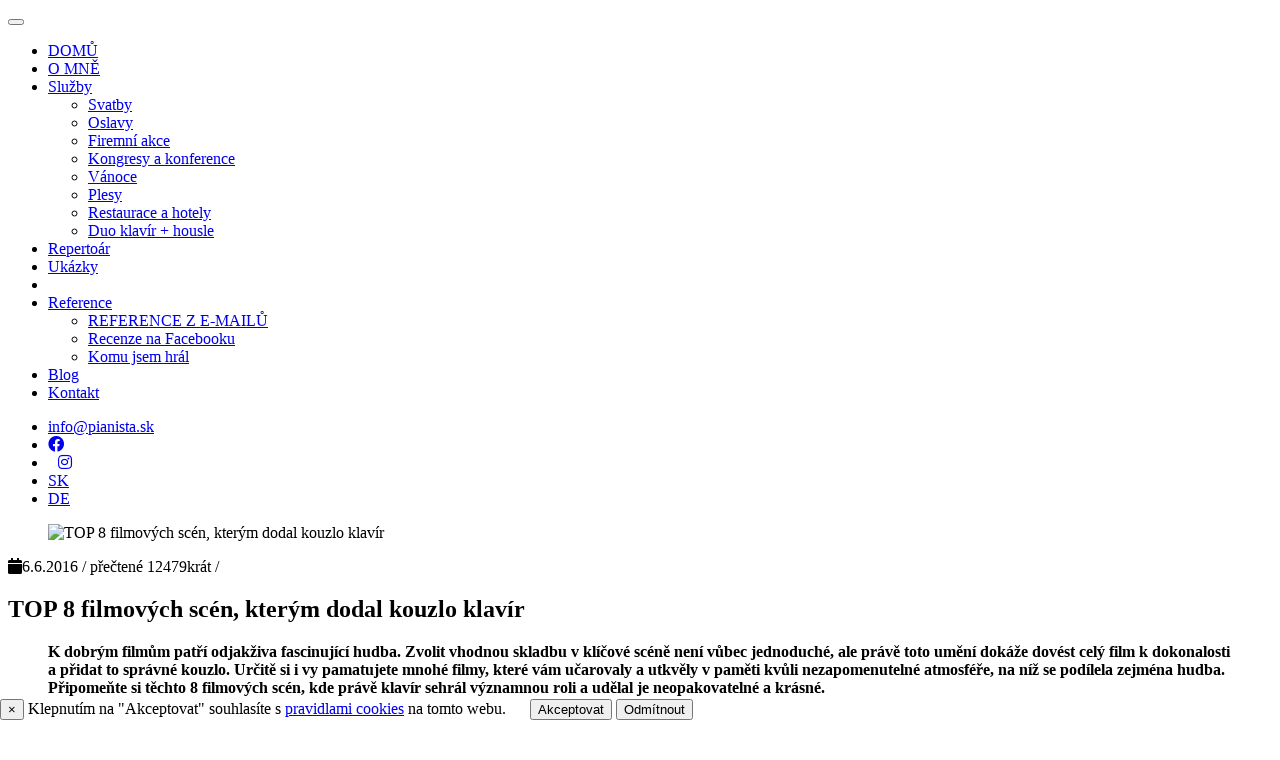

--- FILE ---
content_type: text/html; charset=UTF-8
request_url: https://www.pianista.sk/cz/Clanek/klavirni-filmova-hudba
body_size: 8783
content:
<!DOCTYPE html>
<!--[if IE 9]> <html class="ie9"> <![endif]-->
<!--[if !IE]><!--> <html lang="cs"> <!--<![endif]-->
    <head>
            <meta charset="utf-8">
                <title>
            TOP 8 filmových scén, kterým dodal kouzlo klavír | Pianista.sk
        </title>
	    <meta name="description" content="Filmy za zvuku klavíru jsou nádherné. Přečtěte si hned o 8 filmech, kterým dodal kouzlo právě tento hudební nástroj." />		
        <meta name="keywords" content="" />
        <meta property="og:title" content="TOP 8 filmových scén, kterým dodal kouzlo klavír" />
        <meta property="og:type" content="article" />
        <meta property="og:url" content="https://www.pianista.sk/cz/Clanek/klavirni-filmova-hudba" />
        <meta property="og:image" content="https://www.pianista.sk/assets/images/blog/klavir1.jpg" />
        <meta name="og:description" content="Filmy za zvuku klavíru jsou nádherné. Přečtěte si hned o 8 filmech, kterým dodal kouzlo právě tento hudební nástroj." />

        <!--[if IE]> <meta http-equiv="X-UA-Compatible" content="IE=edge"> <![endif]-->
        <meta name="viewport" content="width=device-width, initial-scale=1.0">

        <link href="https://www.pianista.sk/cz/Clanek/klavirni-filmova-hudba" rel="canonical" />
        <link rel="alternate" href="https://www.pianista.sk/cz/Clanek/klavirni-filmova-hudba" hreflang="cs" />
<link rel="alternate" href="https://www.pianista.sk/Clanok/klavirna-filmova-hudba" hreflang="sk" />
                <!-- Google Fonts -->
        <link href='https://fonts.googleapis.com/css?family=Raleway:400,200,300,500,600,700,800,900' rel='stylesheet' type='text/css'>
        <link href='https://fonts.googleapis.com/css?family=Montserrat:400,700' rel='stylesheet' type='text/css'>
        <link href='https://fonts.googleapis.com/css?family=Open+Sans:400,300italic,400italic,600italic,700italic,600,800,300,700,800italic&amp;subset=latin-ext' rel='stylesheet' type='text/css'>
        <link href='https://fonts.googleapis.com/css?family=Shadows+Into+Light' rel='stylesheet' type='text/css'>
        <!-- Google Fonts -->
        <link rel="stylesheet" href="https://pro.fontawesome.com/releases/v5.10.0/css/all.css" integrity="sha384-AYmEC3Yw5cVb3ZcuHtOA93w35dYTsvhLPVnYs9eStHfGJvOvKxVfELGroGkvsg+p" crossorigin="anonymous"/>
        
        <link rel="stylesheet" href="https://www.pianista.sk/assets/css/animate.css">
        <link rel="stylesheet" href="https://www.pianista.sk/assets/css/bootstrap.min.css">
        <link rel="stylesheet" href="https://www.pianista.sk/assets/css/style.css">
        <link rel="stylesheet" href="https://www.pianista.sk/assets/css/revslider/revslider-index3.css">
        <link rel="stylesheet" id="color-scheme" href="https://www.pianista.sk/assets/css/colors/green.css">
        
        <!-- Favicon and Apple Icons -->
        <link rel="icon" type="image/png" href="https://www.pianista.sk/assets/images/icons/favicon.png">
        <link rel="apple-touch-icon" sizes="57x57" href="https://www.pianista.sk/assets/images/icons/faviconx57.png">
        <link rel="apple-touch-icon" sizes="72x72" href="https://www.pianista.sk/assets/images/icons/faviconx72.png">
        
        <!-- Modernizr -->
        <script src="https://www.pianista.sk/assets/js/modernizr.js"></script>

        <!--- jQuery -->
        <script src="https://www.pianista.sk/assets/js/jquery.min.js"></script>

        <!-- Queryloader -->
        <script src="https://www.pianista.sk/assets/js/queryloader2.min.js"></script>
	    <!-- Global site tag (gtag.js) - Google Ads: 948560312 -->
<script async src="https://www.googletagmanager.com/gtag/js?id=AW-948560312"></script>
<script>
  window.dataLayer = window.dataLayer || [];
  function gtag(){dataLayer.push(arguments);}
  gtag('js', new Date());

  gtag('config', 'AW-948560312');


  // click to email
  function gtag_report_conversion_mail(url) {
  var callback = function () {
    if (typeof(url) != 'undefined') {
      window.location = url;
    }
  };
  gtag('event', 'conversion', {
      'send_to': 'AW-948560312/c9R7CMCRj7wDELjDp8QD',
      'event_callback': callback
  });
  return false;
}

</script>

<!-- Google Tag Manager -->
<script>(function(w,d,s,l,i){w[l]=w[l]||[];w[l].push({'gtm.start':
new Date().getTime(),event:'gtm.js'});var f=d.getElementsByTagName(s)[0],
j=d.createElement(s),dl=l!='dataLayer'?'&l='+l:'';j.async=true;j.src=
'https://www.googletagmanager.com/gtm.js?id='+i+dl;f.parentNode.insertBefore(j,f);
})(window,document,'script','dataLayer','GTM-TWRMJW9');</script>
<!-- End Google Tag Manager -->

<!-- Google Tag Manager (noscript) -->
<noscript><iframe src="https://www.googletagmanager.com/ns.html?id=GTM-TWRMJW9"
height="0" width="0" style="display:none;visibility:hidden"></iframe></noscript>
<!-- End Google Tag Manager (noscript) -->    </head>
    <body>
    <script>
  (function(i,s,o,g,r,a,m){i['GoogleAnalyticsObject']=r;i[r]=i[r]||function(){
  (i[r].q=i[r].q||[]).push(arguments)},i[r].l=1*new Date();a=s.createElement(o),
  m=s.getElementsByTagName(o)[0];a.async=1;a.src=g;m.parentNode.insertBefore(a,m)
  })(window,document,'script','//www.google-analytics.com/analytics.js','ga');
  ga('create', 'UA-69866226-1', 'auto');
  ga('send', 'pageview');
</script><div id="cookies" style="position: fixed; bottom: 0; left: 0; z-index: 1000; right: 0;">
</div>

<script>
  function setCookiesClose() {
    const date = new Date();

    window.localStorage.setItem('cookiesClosed', date.getHours());
  }

  function canShowCookiesBanner() {
    const cookiesValue = window.localStorage.getItem('cookiesClosed');
    const date = new Date();

    if (cookiesValue === null) {
      return true;
    } 

    return cookiesValue != date.getHours();
  }

  if(canShowCookiesBanner()){
    const div = document.createElement('div');

    div.innerHTML = `
      <div class="alert alert-info alert-dismissable text-center" style="margin-bottom: 0 !important;">
          <button type="button" class="close" data-dismiss="alert" aria-hidden="true">&times;</button>
          Klepnutím na "Akceptovat" souhlasíte s <a href="https://www.pianista.sk/cz/Zasady-ochrany-osobnich-udaju">pravidlami cookies</a> na tomto webu.
          <button data-dismiss="alert" aria-hidden="true" type="button" style="margin-left: 20px" class="btn btn-custom min-width no-radius" onclick="setCookiesClose()">Akceptovat</button>
          <button data-dismiss="alert" aria-hidden="true" type="button" class="btn btn-white min-width no-radius" onclick="setCookiesClose()">Odmítnout</button>
      </div>
    `;

    document.getElementById('cookies').appendChild(div);
  }
</script>





    <div id="wrapper">
        <header id="header" role="banner">
            <nav class="navbar navbar-white animated-dropdown ttb-dropdown" role="navigation">
            
                <div class="navbar-inner sticky-menu">
                    <div class="container">
                        <div class="navbar-header">

                            <button type="button" class="navbar-toggle btn-circle pull-right collapsed" data-toggle="collapse" data-target="#main-navbar-container">
                                <span class="sr-only">Toggle navigation</span>
                                <span class="icon-bar"></span>
                            </button>
                            
                        </div><!-- End .navbar-header -->

                        <div class="collapse navbar-collapse" id="main-navbar-container">
                        <ul class="nav navbar-nav">
    <li class="">
        <a href="https://www.pianista.sk/cz" title="Klavírista na svatbu, oslavu, firemní večírek">DOMŮ</a></li>
    <li class="">
        <a href="https://www.pianista.sk/cz/O-mne" title="O životě svatebního aeventového pianisty Petra Zbranka">O MNĚ</a></li>
    <li class="dropdown ">
        <a href="#" class="dropdown-toggle" data-toggle="dropdown" role="button" aria-expanded="false">Služby<span class="angle"></span></a>
        <ul class="dropdown-menu" role="menu">
            <li class=""><a href="https://www.pianista.sk/cz/Svatby" title="Pianista a jeho živá hudba na svatbu, svatební obřad, svatební hostinu, první novomanželský tanec">Svatby</a></li>
            <li class=""><a href="https://www.pianista.sk/cz/Oslavy" title="Pianista a jeho živá hudba na oslavu 40., 50., 60., 70. narozenin">Oslavy</a></li>
            <li class=""><a href="https://www.pianista.sk/cz/Firemni-akce" title="Pianista a jeho živá hudba na firemní akci, večírek, event, raut, recepci, galavečer">Firemní akce</a></li>
            <li class=""><a title="Pianista a jeho živá hudba na kongres a konferenci" href="https://www.pianista.sk/cz/Kongresy">Kongresy a konference</a></li>
            <li class=""><a href="https://www.pianista.sk/cz/Vanoce" title="Pianista a jeho živá hudba na vánoční večírek, mikulášské posezení, vystoupení do vánočního městečka, restaurace i hotelu">Vánoce</a></li>
            <li class=""><a href="https://www.pianista.sk/cz/Plesy" title="Pianista a jeho živá hudba na ples">Plesy</a></li>
            <li class=""><a href="https://www.pianista.sk/cz/Podniky" title="Pianista a jeho živá hudba do restaurace, kavárny, hotelu, baru">Restaurace a hotely</a></li>
            <li class=""><a title="Pianista a houslistka na svatbu, svatební obřad, oslavu, ples, firemní večírek" href="https://www.pianista.sk/cz/Duo-klavir-housle">Duo klavír + housle</a></li>
        </ul>
    </li>
    <li class="">
        <a href="https://www.pianista.sk/cz/Repertoar" title="Repertoár klavíristy na svatbu, oslavu, firemní večírek">Repertoár</a></li>
    <li class="">
        <a href="https://www.pianista.sk/cz/Ukazky" title="Klavírní hudba pianisty na svatbu, oslavu, firemní event">Ukázky</a></li>
    <li>
    <li class="dropdown ">
        <a href="#" class="dropdown-toggle" data-toggle="dropdown" role="button" aria-expanded="false">Reference<span class="angle"></span></a>
        <ul class="dropdown-menu" role="menu">
            <li class=""><a href="https://www.pianista.sk/cz/Reference" title="Reference na vystoupení klavíristy na svatbu, oslavu, firemní akci">REFERENCE Z E-MAILŮ</a></li>
            <li class=""><a href="https://www.pianista.sk/cz/FacebookReference" title="Recenze na Facebooku na vystoupení klavíristy na svatbu, oslavu, firemní event">Recenze na Facebooku</a></li>
            <li class=""><a href="https://www.pianista.sk/cz/Klienti" title="Klienti klavíristy na svatbu, oslavu, firemní večírek">Komu jsem hrál</a></li>
        </ul>
    </li>
    <li class="">
        <a href="https://www.pianista.sk/cz/Blog" title="Blog a články klavíristy na svatbu, oslavu, společenskou událost">Blog</a></li>
    <li class="">
        <a href="https://www.pianista.sk/cz/Kontakt" title="Kontakt na pianistu na svatbu, narozeninovou oslavu, firemní event">Kontakt</a></li>
</ul>                            
<ul class="nav navbar-nav pull-right">
            <li class="visible-lg contact-header"><a href="mailto:info@pianista.sk" onclick="gtag_report_conversion_mail()">info@pianista.sk</a></li>
        <li class="visible-lg contact-header"><a style="padding: 40px 0 !important;" href="https://www.facebook.com/Pianista.sk/" target="_blank" alt="Facebook" title="Facebook"><span class="fab fa-facebook"></span></a></li>  
    <li class="visible-lg contact-header"><a style="padding: 40px 10px !important;" href="https://www.instagram.com/pianista.sk/" target="_blank" alt="Instagram" title="Instagram"><span class="fab fa-instagram"></span></a></li>
        
<li class="visible-lg contact-header add-tooltip" data-placement="bottom"  title="SK" alt="SK">
    <a href="https://www.pianista.sk/Clanok/klavirna-filmova-hudba">SK</a>
</li>

<li class="visible-lg contact-header add-tooltip" data-placement="bottom" title="DE" alt="DE">
    <a style="padding: 40px 0 !important;" href="https://www.pianista.sk/de">DE</a>
</li>
</ul>                        </div><!-- /.navbar-collapse -->
                    </div><!-- /.container -->
                </div><!-- End .navbar-inner -->
            </nav>
        </header><!-- End #header -->
    
        <div id="content" role="main">
            <div class="mb20 mb20-xs"></div><!--space -->
                           <div class="container">
                <div class="row">
                    <div class="col-md-12">
                        <article class="entry single">

                            <div class="entry-media">
                                <figure>
                                        <img src="https://www.pianista.sk/assets/images/blog/klavir1.jpg" alt="TOP 8 filmových scén, kterým dodal kouzlo klavír" title="TOP 8 filmových scén, kterým dodal kouzlo klavír">
                                </figure>
                            </div><!-- End .entry-media -->

                            <footer class="entry-footer clearfix">
                                <span class="entry-cats">
                                    <span class="entry-label"><i class="fa fa-calendar"></i>6.6.2016</span>
                                </span><!-- End .entry-tags -->
                                <span class="entry-separator">/</span>
                                <a class="entry-comments">přečtené 12479krát</a>
                                <span class="entry-separator">/</span>                                
                            </footer>

                            <h1 class="entry-title">TOP 8 filmových scén, kterým dodal kouzlo klavír</h1>

                            <div class="entry-content text-center">
                                <blockquote>
                                    <p class="text-justify"><strong>K dobrým filmům patří odjakživa fascinující hudba. Zvolit vhodnou skladbu v klíčové scéně není vůbec jednoduché, ale právě toto umění dokáže dovést celý film k dokonalosti a přidat to správné kouzlo. Určitě si i vy pamatujete mnohé filmy, které vám učarovaly a utkvěly v paměti kvůli nezapomenutelné atmosféře, na níž se podílela zejména hudba. Připomeňte si těchto 8 filmových scén, kde právě klavír sehrál významnou roli a udělal je neopakovatelné a krásné.</strong></p>
                                </blockquote>
                               
                                <div class="mb30"></div><!--space -->

                                
                                <p><h3><strong>Pianista (Roman Polanski, 2002)</strong></h3>
<p class="textclanku"> Scénář Pianisty vychází z autobiografie polského klavíristy Wladyslawa Szpilmana a tak je film s klavírem přímo spjat. Během dojímavého dramatu z období druhé světové války zazní mnoho krásných klavírních skladeb, ale klíčovou se stane Chopinova balada g mol. Klavírista je nalezen v domě, ve kterém se skrývá, německým důstojníkem. Ten Wladyslawa přiměje hrát na klavír a poté, co si poslechne jeho talent, nechá ho žít, a dokonce mu dodává jídlo k přežití.</p>
<div class="row">
<div class="col-md-12">
<iframe class="video" width="500" height="315" src="https://www.youtube.com/embed/jHfQCfUTlXE" loading="lazy" title="YouTube video player" frameborder="0" allow="accelerometer; autoplay; clipboard-write; encrypted-media; gyroscope; picture-in-picture; web-share" allowfullscreen></iframe>
</div>
</div>
<br />
<h3><strong>Veronika se rozhodla zemřít (Emily Young, 2009)</strong></h3>
<p class="textclanku"> Drama napsané podle stejnojmenné novely od Paula Coelha. Mladá dívka z Lublaně trpí depresemi a rozhodne se spáchat sebevraždu. Skončí na klinice, kde se seznamuje s mladým Eduardem, který trpí schizofrenií a o nikoho se nezajímá. Zamilují se do sebe, a právě její hra na klavír představuje klíčovou scénu, kdy se začne mnohé u obou postav lámat.</p>
<div class="row">
<div class="col-md-12">
<iframe class="video" width="500" height="315" src="https://www.youtube.com/embed/UFyaNNipMnI" loading="lazy" title="YouTube video player" frameborder="0" allow="accelerometer; autoplay; clipboard-write; encrypted-media; gyroscope; picture-in-picture; web-share" allowfullscreen></iframe>
</div>
</div>
<br />
<h3><strong>Americká krása (Sam Mendes, 1999)</strong></h3>
<p class="textclanku"> V tomto dramatu se dostane muž do krize středních let. Je zmatený ze života, začne kouřit marihuanu a zahledí se do kamarádky své 16leté dcery. Jeho život končí nedorozuměním, když je zastřelen otcem chlapce, který se domnívá, že jeho syn je gay. Přesto umírá šťastný. Celý film je protkán dojímavými záběry, během kterých v pozadí zaznívá jemná klavírní skladba Thomase Newmana.</p>
<div class="row">
<div class="col-md-12">
<iframe class="video" width="500" height="315" src="https://www.youtube.com/embed/al21Vtlsg4A" loading="lazy" title="YouTube video player" frameborder="0" allow="accelerometer; autoplay; clipboard-write; encrypted-media; gyroscope; picture-in-picture; web-share" allowfullscreen></iframe>
</div>
</div>
<br />
<p class="textclanku"><strong>Přečtěte si také: <a href="https://www.pianista.sk/cz/Clanek/shallow" title="Shallow">Hit z filmu Zrodila se hvězda v novém šatu: Poslechněte si píseň Shallow v romantické klavírní úpravě!</a></strong></p>

<h3><strong>Amélie z Montmartru (Jean-Pierre Jeunet, 2001)</strong></h3>
<p class="textclanku"> Romantická francouzská komedie o mladé Amélii s podivným životem, a ještě podivnějším vnímáním světa, které se pro ni skládá z drobných a zvláštních radostí. Během svého života zažívá ty nejpodivnější situace, které ji ale nakonec dovedou k nalezení své lásky. Během celého filmu zaznívá romantická klavírní skladba, o které píši i v mém dalším článku o tipech pro <a href="https://www.pianista.sk/cz/Clanek/pisne-na-svatebni-obrad" title="Písně na svatební obřad">písně na svatební obřad</a>.</p>
<div class="row">
<div class="col-md-12">
<iframe class="video" width="500" height="315" src="https://www.youtube.com/embed/znfYwABeSZ0" loading="lazy" title="YouTube video player" frameborder="0" allow="accelerometer; autoplay; clipboard-write; encrypted-media; gyroscope; picture-in-picture; web-share" allowfullscreen></iframe>
</div>
</div>
<br />
<h3><strong>Pláž (Danny Boyle, 2000)</strong></h3>
<p class="textclanku"> Mladý Richard se rozhodne odcestovat do Thajska, aby si užil život a zažil nová dobrodružství. V levném hotelu potkává nadrogovaného pomatence, který mu předá mapu a vypráví příběh o kouzelném neposkvrněném ostrově, ráji na Zemi, kam se turisté jen tak nedostanou. Richard se na něj opravdu vydá, ale ostrov má pro něj přichystáno mnohem víc, než očekával. Klíčová skladba filmu je krásný song Porcelain od Moby.</p>
<div class="row">
<div class="col-md-12">
<iframe class="video" width="500" height="315" src="https://www.youtube.com/embed/FAYHTES4whs" loading="lazy" title="YouTube video player" frameborder="0" allow="accelerometer; autoplay; clipboard-write; encrypted-media; gyroscope; picture-in-picture; web-share" allowfullscreen></iframe>
</div>
</div>
<br />
<h3><strong>Trainspotting (Danny Boyle, 1996)</strong></h3>
<p class="textclanku"> Britská černá komedie z prostředí drogově závislých mladíků o tom, jak se snaží protloukat životem po svém. Čtveřice chlapů spolu zažívá neobvyklé situace, místy komické, jindy tragické. Hlavní postava Mark se několikrát pokusí o návrat do normálního života, ale drogy a stará parta si ho jaksi vždy najdou. Jedno odpoledne se Mark heroinem předávkuje a během tohoto zážitku ho doprovází pochmurný song Perfect day od Lou Reed.</p>
<div class="row">
<div class="col-md-12">
<iframe class="video" width="500" height="315" src="https://www.youtube.com/embed/qLgrTk7Gr38" loading="lazy" title="YouTube video player" frameborder="0" allow="accelerometer; autoplay; clipboard-write; encrypted-media; gyroscope; picture-in-picture; web-share" allowfullscreen></iframe>
</div>
</div>
<br />
<h3><strong>Twilight (Catherine Hardwicke, 2008)</strong></h3>
<p class="textclanku"> Americká romantická upírská sága, kolem které vzniklo po celém světě obrovské šílenství. Hlavní postavy Bella a Edward si získaly davy fanoušků a samotní herci se dali načas dohromady i v soukromém životě. Sága je plná temných snímků, boje mezi upíry a vlkodlaky, ale také romantických situací, což skvěle doplňuje klavírní song River flows in you od Yiruma, ale i jiné krásné balady.</p>

<div class="row">
<div class="col-md-12">
<iframe class="video" width="500" height="315" src="https://www.youtube.com/embed/D2m6yrRfS9A" loading="lazy" title="YouTube video player" frameborder="0" allow="accelerometer; autoplay; clipboard-write; encrypted-media; gyroscope; picture-in-picture; web-share" allowfullscreen></iframe>
</div>
</div>
<br />
<div class="row">
<div class="col-md-12">
<iframe class="video" width="500" height="315" src="https://www.youtube.com/embed/6zodLr_U5F8" loading="lazy" title="YouTube video player" frameborder="0" allow="accelerometer; autoplay; clipboard-write; encrypted-media; gyroscope; picture-in-picture; web-share" allowfullscreen></iframe>
</div>
</div>
<br />
<p class="textclanku"><strong>Přečtěte si také: <a href="https://www.pianista.sk/cz/Clanek/filmove-skladby-na-prvni-svatebni-tanec" title="Filmové skladby pro první tanec">TOP 10 skladeb z filmů pro první svatební tanec: Tyto písničky to řeknou za vás!</a></strong></p>
<h3><strong>Čokoláda (Lasse Hallström, 2000)
</strong></h3>
<p class="textclanku"> Romantické drama se odehrává ve francouzské vesničce, kam se Vianne s dcerou rozhodnou přicestovat a otevřít si obchod s čokoládou. Hlavní hrdinka má neobvyklý dar odkrýt zvláštní vášně vesničanů a uspokojit je tou správnou čokoládou. Po čase se do vesničky přistěhuje i Rouxe, který odhalí její skryté touhy. Film provází i tato nádherná klavírní skladba od Erika Satie – Gnossienne.</p>
<div class="row">
<div class="col-md-12">
<iframe class="video" width="500" height="315" src="https://www.youtube.com/embed/IUAF3abGY2M" loading="lazy" title="YouTube video player" frameborder="0" allow="accelerometer; autoplay; clipboard-write; encrypted-media; gyroscope; picture-in-picture; web-share" allowfullscreen></iframe>
</div>
</div></p>
                                <br />
                                <div class="tagcloud clearfix">
                                                                            <a href="https://www.pianista.sk/cz/Klicove-slovo/filmova-hudba">Filmová hudba</a>
                                                                                        <a href="https://www.pianista.sk/cz/Klicove-slovo/klavirni-hudba">Klavírní hudba</a>
                                                                            </div><!-- End .tagcloud -->
                                <br />
                                <iframe src="https://www.facebook.com/plugins/post.php?href=https%3A%2F%2Fwww.facebook.com%2Ftvjoj%2Fposts%2F2336792363010043&width=500" loading="lazy" title="Pianista Peter Zbranek v TV JOJ" width="100%" height="509" style="border:none;overflow:hidden" scrolling="no" frameborder="0" allowTransparency="true" allow="encrypted-media"></iframe>                                <br />
                                <p class="textclanku">
                                    Líbil se vám článek? Možná zaujme i vašich známých.<br>
                                    <a href="https://www.facebook.com/sharer/sharer.php?u=https://www.pianista.sk/cz/Clanek/klavirni-filmova-hudba" class="btn btn-custom btn-border no-radius" target="_blank" rel="nofollow">Sdílejte ho na Facebooku</a>
                                </p>
                            </div><!-- End .entry-content -->
                        </article>
                    </div><!-- End .col-md-12 -->
                </div><!-- End .row -->
                <div class="row">
                    <br>
                    <div class="col-md-12">
                        <a href="https://www.pianista.sk/cz/Blog" class="btn btn-custom btn-border no-radius">Zpět na blog</a>
                    </div>
                </div>
                <div class="row">
                    <br>
                    <div class="col-md-12">
                                                        
                                <a href="https://www.pianista.sk/cz/Clanek/pisne-na-svatebni-obrad" class="btn btn-custom btn-border btn-block no-radius" title="Hudba na obřad: Tyto písně vykouzlí tu pravou romantiku!"><strong>Další článek:</strong> Hudba na obřad: Tyto písně vykouzlí tu pravou romantiku! <i class="fa fa-angle-right"></i></a>
                            
                                                        
                                <a href="https://www.pianista.sk/cz/Clanek/proc-mit-na-svatbe-klaviristu" class="btn btn-custom btn-border btn-block no-radius" title="5 skvělých důvodů, proč mít na svatbě klavíristu!"><i class="fa fa-angle-left"></i> <strong>Předchozí článek:</strong> 5 skvělých důvodů, proč mít na svatbě klavíristu!</a>
                                                    </div>
                    </div>
                </div>
            </div><!-- End .container -->
            
            <div class="mb30"></div><!-- space -->
            <div class="container">
                    <div class="row">
                        <div class="col-md-12">
                            <div class="fb-page" data-href="https://www.facebook.com/Pianistask-701456793297658/" data-width="550px" data-show-facepile="true" data-small-header="false" data-adapt-container-width="true" data-hide-cover="false" data-show-facepile="false" data-show-posts="false"></div>
                        </div>
                    </div>
                </div>
            
            <div class="mb70"></div><!-- space -->

        </div><!-- End #content -->


</div><!-- End #wrapper -->

<footer id="footer" class="no-border-top" role="contentinfo">
        <div id="footer-bottom">
            <div class="container">
                <div class="row">
                    <div class="col-md-6 col-md-push-6">
                        <div class="social-icons">
                            <a href="https://www.facebook.com/Pianista.sk/" class="social-icon icon-facebook" target="_blank" alt="Facebook stránka Pianista.sk" title="Facebook stránka Pianista.sk">
                                <i class="fa fa-facebook"></i>
                            </a>
                            <a href="https://www.youtube.com/channel/UCUb3KFHuQJOy5UCfg7BE4HA" class="social-icon icon-youtube" target="_blank" alt="Youtube video kanál Pianista.sk" title="Youtube video kanál Pianista.sk">
                                <i class="fa fa-youtube"></i>
                            </a>
                        </div><!-- End .social-icons -->
                        <a href="https://svadbasnami.sk/" target="_blank" title="Člen Asociace svatebních profesionálů">
                            <img src='https://www.pianista.sk/assets/images/aspro-som-clen.gif' class='pull-right' style='width:120px;' alt="Člen Asociace svatebních profesionálů" />
                        </a>
                    </div><!-- End .col-md-6 -->
                    <div class="col-md-6 col-md-pull-6">
                        <p class="copyright">
                            <a style="font-weight: 400; text-decoration: underline" href="https://www.pianista.sk/cz/Zasady-ochrany-osobnich-udaju">GDPR</a>      
                            <a style="font-weight: 400; text-decoration: underline" href="https://www.pianista.sk/cz/Partneri">Partneři</a>
                            <a style="font-weight: 400; text-decoration: underline" href="https://musica.sk/home/280-peter-zbranek-sviatocne-piano-8586010202433.html" title="Prehrať album Klavírno-husľové melódie" target="_blank" rel="nofollow">CD Klavírno-husľové melódie</a>
                            <a style="font-weight: 400; text-decoration: underline" href="https://musica.sk/home/272-peter-zbranek-sviatocne-piano-8586010202280.html" title="Prehrať album sviatočné piano" target="_blank" rel="nofollow">CD Sviatočné piano</a>
                            <br />
                            Web by <a class="masso" href="https://patrikmasiar.com/" target="_blank">Patrik Mäsiar</a> &copy; 2026 <a href="https://www.pianista.sk/">www.pianista.sk</a>
                        </p>
                    </div><!-- End .col-md-6 -->
                </div><!-- End .row -->
            </div><!-- End .container -->
        </div><!-- End #footer-bottom -->
    </footer><!-- End #footer -->
<script src="https://www.pianista.sk/assets/js/app.js"></script>
<script src="https://www.pianista.sk/assets/js/bootstrap.min.js"></script>
<script src="https://www.pianista.sk/assets/js/waypoints.min.js"></script>
<script src="https://www.pianista.sk/assets/js/waypoints-sticky.min.js"></script>
<!--   <script src="https://www.pianista.sk/assets/js/jquery.debouncedresize.js"></script> -->
<script src="https://www.pianista.sk/assets/js/retina.min.js"></script>
<script src="https://www.pianista.sk/assets/js/owl.carousel.min.js"></script>
<script src="https://www.pianista.sk/assets/js/skrollr.min.js"></script>
<!--  <script src="https://www.pianista.sk/assets/js/jquery.countTo.js"></script> -->
<script src="https://www.pianista.sk/assets/js/jquery.themepunch.tools.min.js"></script>
<script src="https://www.pianista.sk/assets/js/jquery.themepunch.revolution.min.js"></script>
<script src="https://www.pianista.sk/assets/js/wow.min.js"></script>
<script src="https://www.pianista.sk/assets/js/main.js"></script>

<script>
    (function () {
        "use strict";
        // Slider Revolution
        jQuery('#revslider').revolution({
            delay:8000,
            startwidth:1170,
            startheight:500,
            fullWidth:"on",
            hideTimerBar: "on",
            spinner:"spinner2",
            navigationStyle: "preview3",
            soloArrowLeftHOffset:-30,
            soloArrowRightHOffset:-30
        });
    }());
</script>
<script>
    // Globally enable native lazy-loading and lighter video preloading
    (function(){
        try {
            // Images: add loading="lazy" and decoding="async" if missing
            document.querySelectorAll('img:not([loading])').forEach(function(img){
                img.setAttribute('loading','lazy');
                if(!img.hasAttribute('decoding')) img.setAttribute('decoding','async');
            });
            // Iframes (e.g., YouTube embeds): add loading="lazy" if missing
            document.querySelectorAll('iframe:not([loading])').forEach(function(ifr){
                ifr.setAttribute('loading','lazy');
            });
            // Videos: there is no native loading attr, but avoid eager downloads
            document.querySelectorAll('video').forEach(function(vid){
                if(!vid.hasAttribute('preload')) vid.setAttribute('preload','none');
            });
        } catch(e) { /* no-op */ }
    })();
</script>
        

</body>
</html>